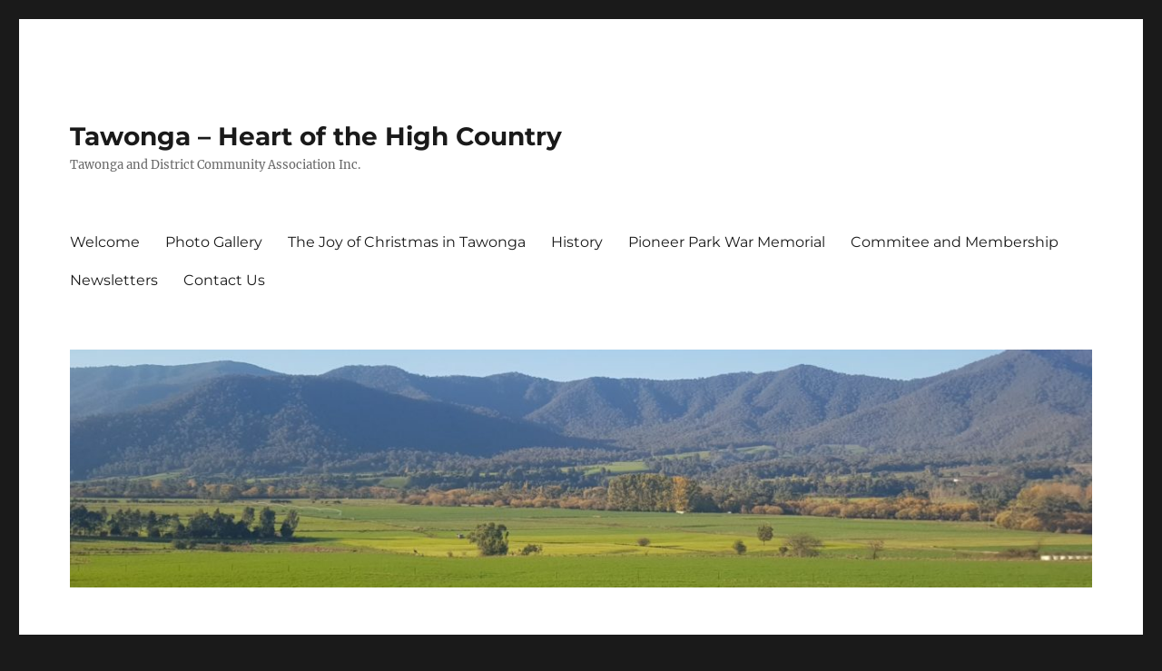

--- FILE ---
content_type: text/html; charset=UTF-8
request_url: https://www.tawonga.vic.au/2020/12/06/bringing-the-joy-of-christmas-to-tawonga/20201208_103247/
body_size: 13656
content:
<!DOCTYPE html>
<html dir="ltr" lang="en-AU" prefix="og: https://ogp.me/ns#" class="no-js">
<head>
	<meta charset="UTF-8">
	<meta name="viewport" content="width=device-width, initial-scale=1.0">
	<link rel="profile" href="https://gmpg.org/xfn/11">
		<script>
(function(html){html.className = html.className.replace(/\bno-js\b/,'js')})(document.documentElement);
//# sourceURL=twentysixteen_javascript_detection
</script>
<title>20201208_103247 | Tawonga - Heart of the High Country</title>
<style>
#wpadminbar #wp-admin-bar-wccp_free_top_button .ab-icon:before {
	content: "\f160";
	color: #02CA02;
	top: 3px;
}
#wpadminbar #wp-admin-bar-wccp_free_top_button .ab-icon {
	transform: rotate(45deg);
}
</style>

		<!-- All in One SEO 4.9.3 - aioseo.com -->
	<meta name="robots" content="max-image-preview:large" />
	<meta name="author" content="TDCA"/>
	<link rel="canonical" href="https://www.tawonga.vic.au/2020/12/06/bringing-the-joy-of-christmas-to-tawonga/20201208_103247/" />
	<meta name="generator" content="All in One SEO (AIOSEO) 4.9.3" />
		<meta property="og:locale" content="en_US" />
		<meta property="og:site_name" content="Tawonga - Heart of the High Country | Tawonga and District Community Association Inc." />
		<meta property="og:type" content="article" />
		<meta property="og:title" content="20201208_103247 | Tawonga - Heart of the High Country" />
		<meta property="og:url" content="https://www.tawonga.vic.au/2020/12/06/bringing-the-joy-of-christmas-to-tawonga/20201208_103247/" />
		<meta property="article:published_time" content="2020-12-08T08:22:14+00:00" />
		<meta property="article:modified_time" content="2020-12-08T08:22:14+00:00" />
		<meta name="twitter:card" content="summary" />
		<meta name="twitter:title" content="20201208_103247 | Tawonga - Heart of the High Country" />
		<script type="application/ld+json" class="aioseo-schema">
			{"@context":"https:\/\/schema.org","@graph":[{"@type":"BreadcrumbList","@id":"https:\/\/www.tawonga.vic.au\/2020\/12\/06\/bringing-the-joy-of-christmas-to-tawonga\/20201208_103247\/#breadcrumblist","itemListElement":[{"@type":"ListItem","@id":"https:\/\/www.tawonga.vic.au#listItem","position":1,"name":"Home","item":"https:\/\/www.tawonga.vic.au","nextItem":{"@type":"ListItem","@id":"https:\/\/www.tawonga.vic.au\/2020\/12\/06\/bringing-the-joy-of-christmas-to-tawonga\/20201208_103247\/#listItem","name":"20201208_103247"}},{"@type":"ListItem","@id":"https:\/\/www.tawonga.vic.au\/2020\/12\/06\/bringing-the-joy-of-christmas-to-tawonga\/20201208_103247\/#listItem","position":2,"name":"20201208_103247","previousItem":{"@type":"ListItem","@id":"https:\/\/www.tawonga.vic.au#listItem","name":"Home"}}]},{"@type":"ItemPage","@id":"https:\/\/www.tawonga.vic.au\/2020\/12\/06\/bringing-the-joy-of-christmas-to-tawonga\/20201208_103247\/#itempage","url":"https:\/\/www.tawonga.vic.au\/2020\/12\/06\/bringing-the-joy-of-christmas-to-tawonga\/20201208_103247\/","name":"20201208_103247 | Tawonga - Heart of the High Country","inLanguage":"en-AU","isPartOf":{"@id":"https:\/\/www.tawonga.vic.au\/#website"},"breadcrumb":{"@id":"https:\/\/www.tawonga.vic.au\/2020\/12\/06\/bringing-the-joy-of-christmas-to-tawonga\/20201208_103247\/#breadcrumblist"},"author":{"@id":"https:\/\/www.tawonga.vic.au\/author\/webstar\/#author"},"creator":{"@id":"https:\/\/www.tawonga.vic.au\/author\/webstar\/#author"},"datePublished":"2020-12-08T19:22:14+11:00","dateModified":"2020-12-08T19:22:14+11:00"},{"@type":"Organization","@id":"https:\/\/www.tawonga.vic.au\/#organization","name":"Tawonga - Heart of the High Country","description":"Tawonga and District Community Association Inc.","url":"https:\/\/www.tawonga.vic.au\/"},{"@type":"Person","@id":"https:\/\/www.tawonga.vic.au\/author\/webstar\/#author","url":"https:\/\/www.tawonga.vic.au\/author\/webstar\/","name":"TDCA","image":{"@type":"ImageObject","@id":"https:\/\/www.tawonga.vic.au\/2020\/12\/06\/bringing-the-joy-of-christmas-to-tawonga\/20201208_103247\/#authorImage","url":"https:\/\/secure.gravatar.com\/avatar\/75cd4a73b079ecfdb5935ad3e073842da37a2459cd87e830851f2a101947ffca?s=96&d=mm&r=g","width":96,"height":96,"caption":"TDCA"}},{"@type":"WebSite","@id":"https:\/\/www.tawonga.vic.au\/#website","url":"https:\/\/www.tawonga.vic.au\/","name":"Tawonga - Heart of the High Country","description":"Tawonga and District Community Association Inc.","inLanguage":"en-AU","publisher":{"@id":"https:\/\/www.tawonga.vic.au\/#organization"}}]}
		</script>
		<!-- All in One SEO -->

<link rel="alternate" type="application/rss+xml" title="Tawonga - Heart of the High Country &raquo; Feed" href="https://www.tawonga.vic.au/feed/" />
<link rel="alternate" type="application/rss+xml" title="Tawonga - Heart of the High Country &raquo; Comments Feed" href="https://www.tawonga.vic.au/comments/feed/" />
<link rel="alternate" type="application/rss+xml" title="Tawonga - Heart of the High Country &raquo; 20201208_103247 Comments Feed" href="https://www.tawonga.vic.au/2020/12/06/bringing-the-joy-of-christmas-to-tawonga/20201208_103247/feed/" />
<link rel="alternate" title="oEmbed (JSON)" type="application/json+oembed" href="https://www.tawonga.vic.au/wp-json/oembed/1.0/embed?url=https%3A%2F%2Fwww.tawonga.vic.au%2F2020%2F12%2F06%2Fbringing-the-joy-of-christmas-to-tawonga%2F20201208_103247%2F" />
<link rel="alternate" title="oEmbed (XML)" type="text/xml+oembed" href="https://www.tawonga.vic.au/wp-json/oembed/1.0/embed?url=https%3A%2F%2Fwww.tawonga.vic.au%2F2020%2F12%2F06%2Fbringing-the-joy-of-christmas-to-tawonga%2F20201208_103247%2F&#038;format=xml" />
<style id='wp-img-auto-sizes-contain-inline-css'>
img:is([sizes=auto i],[sizes^="auto," i]){contain-intrinsic-size:3000px 1500px}
/*# sourceURL=wp-img-auto-sizes-contain-inline-css */
</style>
<style id='wp-emoji-styles-inline-css'>

	img.wp-smiley, img.emoji {
		display: inline !important;
		border: none !important;
		box-shadow: none !important;
		height: 1em !important;
		width: 1em !important;
		margin: 0 0.07em !important;
		vertical-align: -0.1em !important;
		background: none !important;
		padding: 0 !important;
	}
/*# sourceURL=wp-emoji-styles-inline-css */
</style>
<style id='wp-block-library-inline-css'>
:root{--wp-block-synced-color:#7a00df;--wp-block-synced-color--rgb:122,0,223;--wp-bound-block-color:var(--wp-block-synced-color);--wp-editor-canvas-background:#ddd;--wp-admin-theme-color:#007cba;--wp-admin-theme-color--rgb:0,124,186;--wp-admin-theme-color-darker-10:#006ba1;--wp-admin-theme-color-darker-10--rgb:0,107,160.5;--wp-admin-theme-color-darker-20:#005a87;--wp-admin-theme-color-darker-20--rgb:0,90,135;--wp-admin-border-width-focus:2px}@media (min-resolution:192dpi){:root{--wp-admin-border-width-focus:1.5px}}.wp-element-button{cursor:pointer}:root .has-very-light-gray-background-color{background-color:#eee}:root .has-very-dark-gray-background-color{background-color:#313131}:root .has-very-light-gray-color{color:#eee}:root .has-very-dark-gray-color{color:#313131}:root .has-vivid-green-cyan-to-vivid-cyan-blue-gradient-background{background:linear-gradient(135deg,#00d084,#0693e3)}:root .has-purple-crush-gradient-background{background:linear-gradient(135deg,#34e2e4,#4721fb 50%,#ab1dfe)}:root .has-hazy-dawn-gradient-background{background:linear-gradient(135deg,#faaca8,#dad0ec)}:root .has-subdued-olive-gradient-background{background:linear-gradient(135deg,#fafae1,#67a671)}:root .has-atomic-cream-gradient-background{background:linear-gradient(135deg,#fdd79a,#004a59)}:root .has-nightshade-gradient-background{background:linear-gradient(135deg,#330968,#31cdcf)}:root .has-midnight-gradient-background{background:linear-gradient(135deg,#020381,#2874fc)}:root{--wp--preset--font-size--normal:16px;--wp--preset--font-size--huge:42px}.has-regular-font-size{font-size:1em}.has-larger-font-size{font-size:2.625em}.has-normal-font-size{font-size:var(--wp--preset--font-size--normal)}.has-huge-font-size{font-size:var(--wp--preset--font-size--huge)}:root .has-text-align-center{text-align:center}:root .has-text-align-left{text-align:left}:root .has-text-align-right{text-align:right}.has-fit-text{white-space:nowrap!important}#end-resizable-editor-section{display:none}.aligncenter{clear:both}.items-justified-left{justify-content:flex-start}.items-justified-center{justify-content:center}.items-justified-right{justify-content:flex-end}.items-justified-space-between{justify-content:space-between}.screen-reader-text{word-wrap:normal!important;border:0;clip-path:inset(50%);height:1px;margin:-1px;overflow:hidden;padding:0;position:absolute;width:1px}.screen-reader-text:focus{background-color:#ddd;clip-path:none;color:#444;display:block;font-size:1em;height:auto;left:5px;line-height:normal;padding:15px 23px 14px;text-decoration:none;top:5px;width:auto;z-index:100000}html :where(.has-border-color){border-style:solid}html :where([style*=border-top-color]){border-top-style:solid}html :where([style*=border-right-color]){border-right-style:solid}html :where([style*=border-bottom-color]){border-bottom-style:solid}html :where([style*=border-left-color]){border-left-style:solid}html :where([style*=border-width]){border-style:solid}html :where([style*=border-top-width]){border-top-style:solid}html :where([style*=border-right-width]){border-right-style:solid}html :where([style*=border-bottom-width]){border-bottom-style:solid}html :where([style*=border-left-width]){border-left-style:solid}html :where(img[class*=wp-image-]){height:auto;max-width:100%}:where(figure){margin:0 0 1em}html :where(.is-position-sticky){--wp-admin--admin-bar--position-offset:var(--wp-admin--admin-bar--height,0px)}@media screen and (max-width:600px){html :where(.is-position-sticky){--wp-admin--admin-bar--position-offset:0px}}

/*# sourceURL=wp-block-library-inline-css */
</style><style id='global-styles-inline-css'>
:root{--wp--preset--aspect-ratio--square: 1;--wp--preset--aspect-ratio--4-3: 4/3;--wp--preset--aspect-ratio--3-4: 3/4;--wp--preset--aspect-ratio--3-2: 3/2;--wp--preset--aspect-ratio--2-3: 2/3;--wp--preset--aspect-ratio--16-9: 16/9;--wp--preset--aspect-ratio--9-16: 9/16;--wp--preset--color--black: #000000;--wp--preset--color--cyan-bluish-gray: #abb8c3;--wp--preset--color--white: #fff;--wp--preset--color--pale-pink: #f78da7;--wp--preset--color--vivid-red: #cf2e2e;--wp--preset--color--luminous-vivid-orange: #ff6900;--wp--preset--color--luminous-vivid-amber: #fcb900;--wp--preset--color--light-green-cyan: #7bdcb5;--wp--preset--color--vivid-green-cyan: #00d084;--wp--preset--color--pale-cyan-blue: #8ed1fc;--wp--preset--color--vivid-cyan-blue: #0693e3;--wp--preset--color--vivid-purple: #9b51e0;--wp--preset--color--dark-gray: #1a1a1a;--wp--preset--color--medium-gray: #686868;--wp--preset--color--light-gray: #e5e5e5;--wp--preset--color--blue-gray: #4d545c;--wp--preset--color--bright-blue: #007acc;--wp--preset--color--light-blue: #9adffd;--wp--preset--color--dark-brown: #402b30;--wp--preset--color--medium-brown: #774e24;--wp--preset--color--dark-red: #640c1f;--wp--preset--color--bright-red: #ff675f;--wp--preset--color--yellow: #ffef8e;--wp--preset--gradient--vivid-cyan-blue-to-vivid-purple: linear-gradient(135deg,rgb(6,147,227) 0%,rgb(155,81,224) 100%);--wp--preset--gradient--light-green-cyan-to-vivid-green-cyan: linear-gradient(135deg,rgb(122,220,180) 0%,rgb(0,208,130) 100%);--wp--preset--gradient--luminous-vivid-amber-to-luminous-vivid-orange: linear-gradient(135deg,rgb(252,185,0) 0%,rgb(255,105,0) 100%);--wp--preset--gradient--luminous-vivid-orange-to-vivid-red: linear-gradient(135deg,rgb(255,105,0) 0%,rgb(207,46,46) 100%);--wp--preset--gradient--very-light-gray-to-cyan-bluish-gray: linear-gradient(135deg,rgb(238,238,238) 0%,rgb(169,184,195) 100%);--wp--preset--gradient--cool-to-warm-spectrum: linear-gradient(135deg,rgb(74,234,220) 0%,rgb(151,120,209) 20%,rgb(207,42,186) 40%,rgb(238,44,130) 60%,rgb(251,105,98) 80%,rgb(254,248,76) 100%);--wp--preset--gradient--blush-light-purple: linear-gradient(135deg,rgb(255,206,236) 0%,rgb(152,150,240) 100%);--wp--preset--gradient--blush-bordeaux: linear-gradient(135deg,rgb(254,205,165) 0%,rgb(254,45,45) 50%,rgb(107,0,62) 100%);--wp--preset--gradient--luminous-dusk: linear-gradient(135deg,rgb(255,203,112) 0%,rgb(199,81,192) 50%,rgb(65,88,208) 100%);--wp--preset--gradient--pale-ocean: linear-gradient(135deg,rgb(255,245,203) 0%,rgb(182,227,212) 50%,rgb(51,167,181) 100%);--wp--preset--gradient--electric-grass: linear-gradient(135deg,rgb(202,248,128) 0%,rgb(113,206,126) 100%);--wp--preset--gradient--midnight: linear-gradient(135deg,rgb(2,3,129) 0%,rgb(40,116,252) 100%);--wp--preset--font-size--small: 13px;--wp--preset--font-size--medium: 20px;--wp--preset--font-size--large: 36px;--wp--preset--font-size--x-large: 42px;--wp--preset--spacing--20: 0.44rem;--wp--preset--spacing--30: 0.67rem;--wp--preset--spacing--40: 1rem;--wp--preset--spacing--50: 1.5rem;--wp--preset--spacing--60: 2.25rem;--wp--preset--spacing--70: 3.38rem;--wp--preset--spacing--80: 5.06rem;--wp--preset--shadow--natural: 6px 6px 9px rgba(0, 0, 0, 0.2);--wp--preset--shadow--deep: 12px 12px 50px rgba(0, 0, 0, 0.4);--wp--preset--shadow--sharp: 6px 6px 0px rgba(0, 0, 0, 0.2);--wp--preset--shadow--outlined: 6px 6px 0px -3px rgb(255, 255, 255), 6px 6px rgb(0, 0, 0);--wp--preset--shadow--crisp: 6px 6px 0px rgb(0, 0, 0);}:where(body) { margin: 0; }:where(.is-layout-flex){gap: 0.5em;}:where(.is-layout-grid){gap: 0.5em;}body .is-layout-flex{display: flex;}.is-layout-flex{flex-wrap: wrap;align-items: center;}.is-layout-flex > :is(*, div){margin: 0;}body .is-layout-grid{display: grid;}.is-layout-grid > :is(*, div){margin: 0;}body{padding-top: 0px;padding-right: 0px;padding-bottom: 0px;padding-left: 0px;}a:where(:not(.wp-element-button)){text-decoration: underline;}:root :where(.wp-element-button, .wp-block-button__link){background-color: #32373c;border-width: 0;color: #fff;font-family: inherit;font-size: inherit;font-style: inherit;font-weight: inherit;letter-spacing: inherit;line-height: inherit;padding-top: calc(0.667em + 2px);padding-right: calc(1.333em + 2px);padding-bottom: calc(0.667em + 2px);padding-left: calc(1.333em + 2px);text-decoration: none;text-transform: inherit;}.has-black-color{color: var(--wp--preset--color--black) !important;}.has-cyan-bluish-gray-color{color: var(--wp--preset--color--cyan-bluish-gray) !important;}.has-white-color{color: var(--wp--preset--color--white) !important;}.has-pale-pink-color{color: var(--wp--preset--color--pale-pink) !important;}.has-vivid-red-color{color: var(--wp--preset--color--vivid-red) !important;}.has-luminous-vivid-orange-color{color: var(--wp--preset--color--luminous-vivid-orange) !important;}.has-luminous-vivid-amber-color{color: var(--wp--preset--color--luminous-vivid-amber) !important;}.has-light-green-cyan-color{color: var(--wp--preset--color--light-green-cyan) !important;}.has-vivid-green-cyan-color{color: var(--wp--preset--color--vivid-green-cyan) !important;}.has-pale-cyan-blue-color{color: var(--wp--preset--color--pale-cyan-blue) !important;}.has-vivid-cyan-blue-color{color: var(--wp--preset--color--vivid-cyan-blue) !important;}.has-vivid-purple-color{color: var(--wp--preset--color--vivid-purple) !important;}.has-dark-gray-color{color: var(--wp--preset--color--dark-gray) !important;}.has-medium-gray-color{color: var(--wp--preset--color--medium-gray) !important;}.has-light-gray-color{color: var(--wp--preset--color--light-gray) !important;}.has-blue-gray-color{color: var(--wp--preset--color--blue-gray) !important;}.has-bright-blue-color{color: var(--wp--preset--color--bright-blue) !important;}.has-light-blue-color{color: var(--wp--preset--color--light-blue) !important;}.has-dark-brown-color{color: var(--wp--preset--color--dark-brown) !important;}.has-medium-brown-color{color: var(--wp--preset--color--medium-brown) !important;}.has-dark-red-color{color: var(--wp--preset--color--dark-red) !important;}.has-bright-red-color{color: var(--wp--preset--color--bright-red) !important;}.has-yellow-color{color: var(--wp--preset--color--yellow) !important;}.has-black-background-color{background-color: var(--wp--preset--color--black) !important;}.has-cyan-bluish-gray-background-color{background-color: var(--wp--preset--color--cyan-bluish-gray) !important;}.has-white-background-color{background-color: var(--wp--preset--color--white) !important;}.has-pale-pink-background-color{background-color: var(--wp--preset--color--pale-pink) !important;}.has-vivid-red-background-color{background-color: var(--wp--preset--color--vivid-red) !important;}.has-luminous-vivid-orange-background-color{background-color: var(--wp--preset--color--luminous-vivid-orange) !important;}.has-luminous-vivid-amber-background-color{background-color: var(--wp--preset--color--luminous-vivid-amber) !important;}.has-light-green-cyan-background-color{background-color: var(--wp--preset--color--light-green-cyan) !important;}.has-vivid-green-cyan-background-color{background-color: var(--wp--preset--color--vivid-green-cyan) !important;}.has-pale-cyan-blue-background-color{background-color: var(--wp--preset--color--pale-cyan-blue) !important;}.has-vivid-cyan-blue-background-color{background-color: var(--wp--preset--color--vivid-cyan-blue) !important;}.has-vivid-purple-background-color{background-color: var(--wp--preset--color--vivid-purple) !important;}.has-dark-gray-background-color{background-color: var(--wp--preset--color--dark-gray) !important;}.has-medium-gray-background-color{background-color: var(--wp--preset--color--medium-gray) !important;}.has-light-gray-background-color{background-color: var(--wp--preset--color--light-gray) !important;}.has-blue-gray-background-color{background-color: var(--wp--preset--color--blue-gray) !important;}.has-bright-blue-background-color{background-color: var(--wp--preset--color--bright-blue) !important;}.has-light-blue-background-color{background-color: var(--wp--preset--color--light-blue) !important;}.has-dark-brown-background-color{background-color: var(--wp--preset--color--dark-brown) !important;}.has-medium-brown-background-color{background-color: var(--wp--preset--color--medium-brown) !important;}.has-dark-red-background-color{background-color: var(--wp--preset--color--dark-red) !important;}.has-bright-red-background-color{background-color: var(--wp--preset--color--bright-red) !important;}.has-yellow-background-color{background-color: var(--wp--preset--color--yellow) !important;}.has-black-border-color{border-color: var(--wp--preset--color--black) !important;}.has-cyan-bluish-gray-border-color{border-color: var(--wp--preset--color--cyan-bluish-gray) !important;}.has-white-border-color{border-color: var(--wp--preset--color--white) !important;}.has-pale-pink-border-color{border-color: var(--wp--preset--color--pale-pink) !important;}.has-vivid-red-border-color{border-color: var(--wp--preset--color--vivid-red) !important;}.has-luminous-vivid-orange-border-color{border-color: var(--wp--preset--color--luminous-vivid-orange) !important;}.has-luminous-vivid-amber-border-color{border-color: var(--wp--preset--color--luminous-vivid-amber) !important;}.has-light-green-cyan-border-color{border-color: var(--wp--preset--color--light-green-cyan) !important;}.has-vivid-green-cyan-border-color{border-color: var(--wp--preset--color--vivid-green-cyan) !important;}.has-pale-cyan-blue-border-color{border-color: var(--wp--preset--color--pale-cyan-blue) !important;}.has-vivid-cyan-blue-border-color{border-color: var(--wp--preset--color--vivid-cyan-blue) !important;}.has-vivid-purple-border-color{border-color: var(--wp--preset--color--vivid-purple) !important;}.has-dark-gray-border-color{border-color: var(--wp--preset--color--dark-gray) !important;}.has-medium-gray-border-color{border-color: var(--wp--preset--color--medium-gray) !important;}.has-light-gray-border-color{border-color: var(--wp--preset--color--light-gray) !important;}.has-blue-gray-border-color{border-color: var(--wp--preset--color--blue-gray) !important;}.has-bright-blue-border-color{border-color: var(--wp--preset--color--bright-blue) !important;}.has-light-blue-border-color{border-color: var(--wp--preset--color--light-blue) !important;}.has-dark-brown-border-color{border-color: var(--wp--preset--color--dark-brown) !important;}.has-medium-brown-border-color{border-color: var(--wp--preset--color--medium-brown) !important;}.has-dark-red-border-color{border-color: var(--wp--preset--color--dark-red) !important;}.has-bright-red-border-color{border-color: var(--wp--preset--color--bright-red) !important;}.has-yellow-border-color{border-color: var(--wp--preset--color--yellow) !important;}.has-vivid-cyan-blue-to-vivid-purple-gradient-background{background: var(--wp--preset--gradient--vivid-cyan-blue-to-vivid-purple) !important;}.has-light-green-cyan-to-vivid-green-cyan-gradient-background{background: var(--wp--preset--gradient--light-green-cyan-to-vivid-green-cyan) !important;}.has-luminous-vivid-amber-to-luminous-vivid-orange-gradient-background{background: var(--wp--preset--gradient--luminous-vivid-amber-to-luminous-vivid-orange) !important;}.has-luminous-vivid-orange-to-vivid-red-gradient-background{background: var(--wp--preset--gradient--luminous-vivid-orange-to-vivid-red) !important;}.has-very-light-gray-to-cyan-bluish-gray-gradient-background{background: var(--wp--preset--gradient--very-light-gray-to-cyan-bluish-gray) !important;}.has-cool-to-warm-spectrum-gradient-background{background: var(--wp--preset--gradient--cool-to-warm-spectrum) !important;}.has-blush-light-purple-gradient-background{background: var(--wp--preset--gradient--blush-light-purple) !important;}.has-blush-bordeaux-gradient-background{background: var(--wp--preset--gradient--blush-bordeaux) !important;}.has-luminous-dusk-gradient-background{background: var(--wp--preset--gradient--luminous-dusk) !important;}.has-pale-ocean-gradient-background{background: var(--wp--preset--gradient--pale-ocean) !important;}.has-electric-grass-gradient-background{background: var(--wp--preset--gradient--electric-grass) !important;}.has-midnight-gradient-background{background: var(--wp--preset--gradient--midnight) !important;}.has-small-font-size{font-size: var(--wp--preset--font-size--small) !important;}.has-medium-font-size{font-size: var(--wp--preset--font-size--medium) !important;}.has-large-font-size{font-size: var(--wp--preset--font-size--large) !important;}.has-x-large-font-size{font-size: var(--wp--preset--font-size--x-large) !important;}
/*# sourceURL=global-styles-inline-css */
</style>

<style id='classic-theme-styles-inline-css'>
.wp-block-button__link{background-color:#32373c;border-radius:9999px;box-shadow:none;color:#fff;font-size:1.125em;padding:calc(.667em + 2px) calc(1.333em + 2px);text-decoration:none}.wp-block-file__button{background:#32373c;color:#fff}.wp-block-accordion-heading{margin:0}.wp-block-accordion-heading__toggle{background-color:inherit!important;color:inherit!important}.wp-block-accordion-heading__toggle:not(:focus-visible){outline:none}.wp-block-accordion-heading__toggle:focus,.wp-block-accordion-heading__toggle:hover{background-color:inherit!important;border:none;box-shadow:none;color:inherit;padding:var(--wp--preset--spacing--20,1em) 0;text-decoration:none}.wp-block-accordion-heading__toggle:focus-visible{outline:auto;outline-offset:0}
/*# sourceURL=https://www.tawonga.vic.au/wp-content/plugins/gutenberg/build/styles/block-library/classic.min.css */
</style>
<link rel='stylesheet' id='contact-form-7-css' href='https://www.tawonga.vic.au/wp-content/plugins/contact-form-7/includes/css/styles.css?ver=6.1.4' media='all' />
<link rel='stylesheet' id='twentysixteen-fonts-css' href='https://www.tawonga.vic.au/wp-content/themes/twentysixteen/fonts/merriweather-plus-montserrat-plus-inconsolata.css?ver=20230328' media='all' />
<link rel='stylesheet' id='genericons-css' href='https://www.tawonga.vic.au/wp-content/themes/twentysixteen/genericons/genericons.css?ver=20251101' media='all' />
<link rel='stylesheet' id='twentysixteen-style-css' href='https://www.tawonga.vic.au/wp-content/themes/twentysixteen/style.css?ver=20251202' media='all' />
<link rel='stylesheet' id='twentysixteen-block-style-css' href='https://www.tawonga.vic.au/wp-content/themes/twentysixteen/css/blocks.css?ver=20240817' media='all' />
<script src="https://www.tawonga.vic.au/wp-includes/js/jquery/jquery.min.js?ver=3.7.1" id="jquery-core-js"></script>
<script src="https://www.tawonga.vic.au/wp-includes/js/jquery/jquery-migrate.min.js?ver=3.4.1" id="jquery-migrate-js"></script>
<script src="https://www.tawonga.vic.au/wp-content/themes/twentysixteen/js/keyboard-image-navigation.js?ver=20170530" id="twentysixteen-keyboard-image-navigation-js"></script>
<script id="twentysixteen-script-js-extra">
var screenReaderText = {"expand":"expand child menu","collapse":"collapse child menu"};
//# sourceURL=twentysixteen-script-js-extra
</script>
<script src="https://www.tawonga.vic.au/wp-content/themes/twentysixteen/js/functions.js?ver=20230629" id="twentysixteen-script-js" defer data-wp-strategy="defer"></script>
<link rel="https://api.w.org/" href="https://www.tawonga.vic.au/wp-json/" /><link rel="alternate" title="JSON" type="application/json" href="https://www.tawonga.vic.au/wp-json/wp/v2/media/698" /><link rel="EditURI" type="application/rsd+xml" title="RSD" href="https://www.tawonga.vic.au/xmlrpc.php?rsd" />
<meta name="generator" content="WordPress 6.9" />
<link rel='shortlink' href='https://www.tawonga.vic.au/?p=698' />
<script id="wpcp_disable_selection" type="text/javascript">
var image_save_msg='You are not allowed to save images!';
	var no_menu_msg='Context Menu disabled!';
	var smessage = "Content is protected !!";

function disableEnterKey(e)
{
	var elemtype = e.target.tagName;
	
	elemtype = elemtype.toUpperCase();
	
	if (elemtype == "TEXT" || elemtype == "TEXTAREA" || elemtype == "INPUT" || elemtype == "PASSWORD" || elemtype == "SELECT" || elemtype == "OPTION" || elemtype == "EMBED")
	{
		elemtype = 'TEXT';
	}
	
	if (e.ctrlKey){
     var key;
     if(window.event)
          key = window.event.keyCode;     //IE
     else
          key = e.which;     //firefox (97)
    //if (key != 17) alert(key);
     if (elemtype!= 'TEXT' && (key == 97 || key == 65 || key == 67 || key == 99 || key == 88 || key == 120 || key == 26 || key == 85  || key == 86 || key == 83 || key == 43 || key == 73))
     {
		if(wccp_free_iscontenteditable(e)) return true;
		show_wpcp_message('You are not allowed to copy content or view source');
		return false;
     }else
     	return true;
     }
}


/*For contenteditable tags*/
function wccp_free_iscontenteditable(e)
{
	var e = e || window.event; // also there is no e.target property in IE. instead IE uses window.event.srcElement
  	
	var target = e.target || e.srcElement;

	var elemtype = e.target.nodeName;
	
	elemtype = elemtype.toUpperCase();
	
	var iscontenteditable = "false";
		
	if(typeof target.getAttribute!="undefined" ) iscontenteditable = target.getAttribute("contenteditable"); // Return true or false as string
	
	var iscontenteditable2 = false;
	
	if(typeof target.isContentEditable!="undefined" ) iscontenteditable2 = target.isContentEditable; // Return true or false as boolean

	if(target.parentElement.isContentEditable) iscontenteditable2 = true;
	
	if (iscontenteditable == "true" || iscontenteditable2 == true)
	{
		if(typeof target.style!="undefined" ) target.style.cursor = "text";
		
		return true;
	}
}

////////////////////////////////////
function disable_copy(e)
{	
	var e = e || window.event; // also there is no e.target property in IE. instead IE uses window.event.srcElement
	
	var elemtype = e.target.tagName;
	
	elemtype = elemtype.toUpperCase();
	
	if (elemtype == "TEXT" || elemtype == "TEXTAREA" || elemtype == "INPUT" || elemtype == "PASSWORD" || elemtype == "SELECT" || elemtype == "OPTION" || elemtype == "EMBED")
	{
		elemtype = 'TEXT';
	}
	
	if(wccp_free_iscontenteditable(e)) return true;
	
	var isSafari = /Safari/.test(navigator.userAgent) && /Apple Computer/.test(navigator.vendor);
	
	var checker_IMG = '';
	if (elemtype == "IMG" && checker_IMG == 'checked' && e.detail >= 2) {show_wpcp_message(alertMsg_IMG);return false;}
	if (elemtype != "TEXT")
	{
		if (smessage !== "" && e.detail == 2)
			show_wpcp_message(smessage);
		
		if (isSafari)
			return true;
		else
			return false;
	}	
}

//////////////////////////////////////////
function disable_copy_ie()
{
	var e = e || window.event;
	var elemtype = window.event.srcElement.nodeName;
	elemtype = elemtype.toUpperCase();
	if(wccp_free_iscontenteditable(e)) return true;
	if (elemtype == "IMG") {show_wpcp_message(alertMsg_IMG);return false;}
	if (elemtype != "TEXT" && elemtype != "TEXTAREA" && elemtype != "INPUT" && elemtype != "PASSWORD" && elemtype != "SELECT" && elemtype != "OPTION" && elemtype != "EMBED")
	{
		return false;
	}
}	
function reEnable()
{
	return true;
}
document.onkeydown = disableEnterKey;
document.onselectstart = disable_copy_ie;
if(navigator.userAgent.indexOf('MSIE')==-1)
{
	document.onmousedown = disable_copy;
	document.onclick = reEnable;
}
function disableSelection(target)
{
    //For IE This code will work
    if (typeof target.onselectstart!="undefined")
    target.onselectstart = disable_copy_ie;
    
    //For Firefox This code will work
    else if (typeof target.style.MozUserSelect!="undefined")
    {target.style.MozUserSelect="none";}
    
    //All other  (ie: Opera) This code will work
    else
    target.onmousedown=function(){return false}
    target.style.cursor = "default";
}
//Calling the JS function directly just after body load
window.onload = function(){disableSelection(document.body);};

//////////////////special for safari Start////////////////
var onlongtouch;
var timer;
var touchduration = 1000; //length of time we want the user to touch before we do something

var elemtype = "";
function touchstart(e) {
	var e = e || window.event;
  // also there is no e.target property in IE.
  // instead IE uses window.event.srcElement
  	var target = e.target || e.srcElement;
	
	elemtype = window.event.srcElement.nodeName;
	
	elemtype = elemtype.toUpperCase();
	
	if(!wccp_pro_is_passive()) e.preventDefault();
	if (!timer) {
		timer = setTimeout(onlongtouch, touchduration);
	}
}

function touchend() {
    //stops short touches from firing the event
    if (timer) {
        clearTimeout(timer);
        timer = null;
    }
	onlongtouch();
}

onlongtouch = function(e) { //this will clear the current selection if anything selected
	
	if (elemtype != "TEXT" && elemtype != "TEXTAREA" && elemtype != "INPUT" && elemtype != "PASSWORD" && elemtype != "SELECT" && elemtype != "EMBED" && elemtype != "OPTION")	
	{
		if (window.getSelection) {
			if (window.getSelection().empty) {  // Chrome
			window.getSelection().empty();
			} else if (window.getSelection().removeAllRanges) {  // Firefox
			window.getSelection().removeAllRanges();
			}
		} else if (document.selection) {  // IE?
			document.selection.empty();
		}
		return false;
	}
};

document.addEventListener("DOMContentLoaded", function(event) { 
    window.addEventListener("touchstart", touchstart, false);
    window.addEventListener("touchend", touchend, false);
});

function wccp_pro_is_passive() {

  var cold = false,
  hike = function() {};

  try {
	  const object1 = {};
  var aid = Object.defineProperty(object1, 'passive', {
  get() {cold = true}
  });
  window.addEventListener('test', hike, aid);
  window.removeEventListener('test', hike, aid);
  } catch (e) {}

  return cold;
}
/*special for safari End*/
</script>
<script id="wpcp_disable_Right_Click" type="text/javascript">
document.ondragstart = function() { return false;}
	function nocontext(e) {
	   return false;
	}
	document.oncontextmenu = nocontext;
</script>
<style>
.unselectable
{
-moz-user-select:none;
-webkit-user-select:none;
cursor: default;
}
html
{
-webkit-touch-callout: none;
-webkit-user-select: none;
-khtml-user-select: none;
-moz-user-select: none;
-ms-user-select: none;
user-select: none;
-webkit-tap-highlight-color: rgba(0,0,0,0);
}
</style>
<script id="wpcp_css_disable_selection" type="text/javascript">
var e = document.getElementsByTagName('body')[0];
if(e)
{
	e.setAttribute('unselectable',"on");
}
</script>
</head>

<body class="attachment wp-singular attachment-template-default single single-attachment postid-698 attachmentid-698 attachment-jpeg wp-embed-responsive wp-theme-twentysixteen unselectable">
<div id="page" class="site">
	<div class="site-inner">
		<a class="skip-link screen-reader-text" href="#content">
			Skip to content		</a>

		<header id="masthead" class="site-header">
			<div class="site-header-main">
				<div class="site-branding">
											<p class="site-title"><a href="https://www.tawonga.vic.au/" rel="home" >Tawonga &#8211; Heart of the High Country</a></p>
												<p class="site-description">Tawonga and District Community Association Inc.</p>
									</div><!-- .site-branding -->

									<button id="menu-toggle" class="menu-toggle">Menu</button>

					<div id="site-header-menu" class="site-header-menu">
													<nav id="site-navigation" class="main-navigation" aria-label="Primary Menu">
								<div class="menu-current-menu-november-2019-container"><ul id="menu-current-menu-november-2019" class="primary-menu"><li id="menu-item-22" class="menu-item menu-item-type-post_type menu-item-object-page menu-item-home menu-item-22"><a href="https://www.tawonga.vic.au/">Welcome</a></li>
<li id="menu-item-372" class="menu-item menu-item-type-post_type menu-item-object-page menu-item-372"><a href="https://www.tawonga.vic.au/tawonga-images/">Photo Gallery</a></li>
<li id="menu-item-848" class="menu-item menu-item-type-post_type menu-item-object-page menu-item-848"><a href="https://www.tawonga.vic.au/christmas-cheer-in-tawonga/">The Joy of Christmas in Tawonga</a></li>
<li id="menu-item-217" class="menu-item menu-item-type-post_type menu-item-object-page menu-item-217"><a href="https://www.tawonga.vic.au/history/">History</a></li>
<li id="menu-item-418" class="menu-item menu-item-type-post_type menu-item-object-page menu-item-418"><a href="https://www.tawonga.vic.au/tawonga-and-district/">Pioneer Park War Memorial</a></li>
<li id="menu-item-326" class="menu-item menu-item-type-post_type menu-item-object-page menu-item-326"><a href="https://www.tawonga.vic.au/323-2/">Commitee and Membership</a></li>
<li id="menu-item-75" class="menu-item menu-item-type-post_type menu-item-object-page menu-item-75"><a href="https://www.tawonga.vic.au/newsletters/">Newsletters</a></li>
<li id="menu-item-67" class="menu-item menu-item-type-post_type menu-item-object-page menu-item-67"><a href="https://www.tawonga.vic.au/contact-us/">Contact Us</a></li>
</ul></div>							</nav><!-- .main-navigation -->
						
											</div><!-- .site-header-menu -->
							</div><!-- .site-header-main -->

											<div class="header-image">
					<a href="https://www.tawonga.vic.au/" rel="home" >
						<img src="https://www.tawonga.vic.au/wp-content/uploads/2020/05/cropped-tawonga-www-19-scaled-1.jpg" width="1200" height="279" alt="Tawonga &#8211; Heart of the High Country" sizes="(max-width: 709px) 85vw, (max-width: 909px) 81vw, (max-width: 1362px) 88vw, 1200px" srcset="https://www.tawonga.vic.au/wp-content/uploads/2020/05/cropped-tawonga-www-19-scaled-1.jpg 1200w, https://www.tawonga.vic.au/wp-content/uploads/2020/05/cropped-tawonga-www-19-scaled-1-300x70.jpg 300w, https://www.tawonga.vic.au/wp-content/uploads/2020/05/cropped-tawonga-www-19-scaled-1-1024x238.jpg 1024w, https://www.tawonga.vic.au/wp-content/uploads/2020/05/cropped-tawonga-www-19-scaled-1-768x179.jpg 768w, https://www.tawonga.vic.au/wp-content/uploads/2020/05/cropped-tawonga-www-19-scaled-1-150x35.jpg 150w, https://www.tawonga.vic.au/wp-content/uploads/2020/05/cropped-tawonga-www-19-scaled-1-500x116.jpg 500w" decoding="async" fetchpriority="high" />					</a>
				</div><!-- .header-image -->
					</header><!-- .site-header -->

		<div id="content" class="site-content">

	<div id="primary" class="content-area">
		<main id="main" class="site-main">

			
			<article id="post-698" class="post-698 attachment type-attachment status-inherit hentry">

				<nav id="image-navigation" class="navigation image-navigation">
					<div class="nav-links">
						<div class="nav-previous"><a href='https://www.tawonga.vic.au/2020/12/06/bringing-the-joy-of-christmas-to-tawonga/20201208_103213/'>Previous Image</a></div>
						<div class="nav-next"><a href='https://www.tawonga.vic.au/2020/12/06/bringing-the-joy-of-christmas-to-tawonga/20201208_103252/'>Next Image</a></div>
					</div><!-- .nav-links -->
				</nav><!-- .image-navigation -->

				<header class="entry-header">
					<h1 class="entry-title">20201208_103247</h1>				</header><!-- .entry-header -->

				<div class="entry-content">

					<div class="entry-attachment">
						<img width="1" height="1" src="https://www.tawonga.vic.au/wp-content/uploads/2020/12/20201208_103247.jpg" class="attachment-large size-large" alt="" decoding="async" />
						
						</div><!-- .entry-attachment -->

											</div><!-- .entry-content -->

					<footer class="entry-footer">
					<span class="posted-on"><span class="screen-reader-text">Posted on </span><a href="https://www.tawonga.vic.au/2020/12/06/bringing-the-joy-of-christmas-to-tawonga/20201208_103247/" rel="bookmark"><time class="entry-date published updated" datetime="2020-12-08T19:22:14+11:00">December 8, 2020</time></a></span>																	</footer><!-- .entry-footer -->
				</article><!-- #post-698 -->

				
<div id="comments" class="comments-area">

	
	
		<div id="respond" class="comment-respond">
		<h2 id="reply-title" class="comment-reply-title">Leave a Reply <small><a rel="nofollow" id="cancel-comment-reply-link" href="/2020/12/06/bringing-the-joy-of-christmas-to-tawonga/20201208_103247/#respond" style="display:none;">Cancel reply</a></small></h2><p class="must-log-in">You must be <a href="https://www.tawonga.vic.au/wp-login.php?redirect_to=https%3A%2F%2Fwww.tawonga.vic.au%2F2020%2F12%2F06%2Fbringing-the-joy-of-christmas-to-tawonga%2F20201208_103247%2F">logged in</a> to post a comment.</p>	</div><!-- #respond -->
	
</div><!-- .comments-area -->

	<nav class="navigation post-navigation" aria-label="Posts">
		<h2 class="screen-reader-text">Post navigation</h2>
		<div class="nav-links"><div class="nav-previous"><a href="https://www.tawonga.vic.au/2020/12/06/bringing-the-joy-of-christmas-to-tawonga/" rel="prev"><span class="meta-nav">Published in</span><span class="post-title">Bringing the joy of Christmas to Tawonga</span></a></div></div>
	</nav>
		</main><!-- .site-main -->
	</div><!-- .content-area -->


	<aside id="secondary" class="sidebar widget-area">
		
		<section id="recent-posts-2" class="widget widget_recent_entries">
		<h2 class="widget-title">Recent Posts</h2><nav aria-label="Recent Posts">
		<ul>
											<li>
					<a href="https://www.tawonga.vic.au/2025/11/27/decorate-tawonga-christmas-party-sunday-7-december-2025-5-00pm-pioneer-memorial-park/">Decorate Tawonga Christmas Party &#8211; Sunday 7 December 2025 @ 5.00pm Pioneer Memorial Park</a>
									</li>
											<li>
					<a href="https://www.tawonga.vic.au/2025/08/05/the-next-meeting-of-the-tawonga-and-district-community-association-will-be-held-at-7pm-at-the-tawonga-hall-on-monday-11th-august-2025/">The next meeting of the Tawonga and District Community Association will be held at 7pm at the Tawonga Hall on Monday 11th August, 2025.</a>
									</li>
											<li>
					<a href="https://www.tawonga.vic.au/2025/04/27/notice-is-hereby-given-that-the-next-meeting-of-the-tawonga-and-district-community-association-will-be-held-at-the-tawonga-hall-on-monday-12th-may-2025-at-7-00pm/">Notice is hereby given that the next meeting of the Tawonga and District Community Association will be held at the Tawonga Hall on MONDAY 12th May, 2025 at 7.00pm.</a>
									</li>
											<li>
					<a href="https://www.tawonga.vic.au/2025/02/09/celebrating-180-years-of-tawonga-28-30-march-2025/">Celebrating 180 years of Tawonga 28 &#8211; 30 March 2025</a>
									</li>
											<li>
					<a href="https://www.tawonga.vic.au/2025/02/09/tawonga-and-district-community-association-meeting-on-monday-10th-february-2025-at-7-00pm/">The next meeting of the Tawonga and District Community Association will be held at the Old Tawonga Store on MONDAY 10th February, 2025 at 7.00pm.</a>
									</li>
					</ul>

		</nav></section><section id="nav_menu-3" class="widget widget_nav_menu"><nav class="menu-current-menu-november-2019-container" aria-label="Menu"><ul id="menu-current-menu-november-2020" class="menu"><li class="menu-item menu-item-type-post_type menu-item-object-page menu-item-home menu-item-22"><a href="https://www.tawonga.vic.au/">Welcome</a></li>
<li class="menu-item menu-item-type-post_type menu-item-object-page menu-item-372"><a href="https://www.tawonga.vic.au/tawonga-images/">Photo Gallery</a></li>
<li class="menu-item menu-item-type-post_type menu-item-object-page menu-item-848"><a href="https://www.tawonga.vic.au/christmas-cheer-in-tawonga/">The Joy of Christmas in Tawonga</a></li>
<li class="menu-item menu-item-type-post_type menu-item-object-page menu-item-217"><a href="https://www.tawonga.vic.au/history/">History</a></li>
<li class="menu-item menu-item-type-post_type menu-item-object-page menu-item-418"><a href="https://www.tawonga.vic.au/tawonga-and-district/">Pioneer Park War Memorial</a></li>
<li class="menu-item menu-item-type-post_type menu-item-object-page menu-item-326"><a href="https://www.tawonga.vic.au/323-2/">Commitee and Membership</a></li>
<li class="menu-item menu-item-type-post_type menu-item-object-page menu-item-75"><a href="https://www.tawonga.vic.au/newsletters/">Newsletters</a></li>
<li class="menu-item menu-item-type-post_type menu-item-object-page menu-item-67"><a href="https://www.tawonga.vic.au/contact-us/">Contact Us</a></li>
</ul></nav></section>	</aside><!-- .sidebar .widget-area -->

		</div><!-- .site-content -->

		<footer id="colophon" class="site-footer">
							<nav class="main-navigation" aria-label="Footer Primary Menu">
					<div class="menu-current-menu-november-2019-container"><ul id="menu-current-menu-november-2021" class="primary-menu"><li class="menu-item menu-item-type-post_type menu-item-object-page menu-item-home menu-item-22"><a href="https://www.tawonga.vic.au/">Welcome</a></li>
<li class="menu-item menu-item-type-post_type menu-item-object-page menu-item-372"><a href="https://www.tawonga.vic.au/tawonga-images/">Photo Gallery</a></li>
<li class="menu-item menu-item-type-post_type menu-item-object-page menu-item-848"><a href="https://www.tawonga.vic.au/christmas-cheer-in-tawonga/">The Joy of Christmas in Tawonga</a></li>
<li class="menu-item menu-item-type-post_type menu-item-object-page menu-item-217"><a href="https://www.tawonga.vic.au/history/">History</a></li>
<li class="menu-item menu-item-type-post_type menu-item-object-page menu-item-418"><a href="https://www.tawonga.vic.au/tawonga-and-district/">Pioneer Park War Memorial</a></li>
<li class="menu-item menu-item-type-post_type menu-item-object-page menu-item-326"><a href="https://www.tawonga.vic.au/323-2/">Commitee and Membership</a></li>
<li class="menu-item menu-item-type-post_type menu-item-object-page menu-item-75"><a href="https://www.tawonga.vic.au/newsletters/">Newsletters</a></li>
<li class="menu-item menu-item-type-post_type menu-item-object-page menu-item-67"><a href="https://www.tawonga.vic.au/contact-us/">Contact Us</a></li>
</ul></div>				</nav><!-- .main-navigation -->
			
			
			<div class="site-info">
								<span class="site-title"><a href="https://www.tawonga.vic.au/" rel="home">Tawonga &#8211; Heart of the High Country</a></span>
								<a href="https://wordpress.org/" class="imprint">
					Proudly powered by WordPress				</a>
			</div><!-- .site-info -->
		</footer><!-- .site-footer -->
	</div><!-- .site-inner -->
</div><!-- .site -->

<script type="speculationrules">
{"prefetch":[{"source":"document","where":{"and":[{"href_matches":"/*"},{"not":{"href_matches":["/wp-*.php","/wp-admin/*","/wp-content/uploads/*","/wp-content/*","/wp-content/plugins/*","/wp-content/themes/twentysixteen/*","/*\\?(.+)"]}},{"not":{"selector_matches":"a[rel~=\"nofollow\"]"}},{"not":{"selector_matches":".no-prefetch, .no-prefetch a"}}]},"eagerness":"conservative"}]}
</script>
	<div id="wpcp-error-message" class="msgmsg-box-wpcp hideme"><span>error: </span>Content is protected !!</div>
	<script>
	var timeout_result;
	function show_wpcp_message(smessage)
	{
		if (smessage !== "")
			{
			var smessage_text = '<span>Alert: </span>'+smessage;
			document.getElementById("wpcp-error-message").innerHTML = smessage_text;
			document.getElementById("wpcp-error-message").className = "msgmsg-box-wpcp warning-wpcp showme";
			clearTimeout(timeout_result);
			timeout_result = setTimeout(hide_message, 3000);
			}
	}
	function hide_message()
	{
		document.getElementById("wpcp-error-message").className = "msgmsg-box-wpcp warning-wpcp hideme";
	}
	</script>
		<style>
	@media print {
	body * {display: none !important;}
		body:after {
		content: "You are not allowed to print preview this page, Thank you"; }
	}
	</style>
		<style type="text/css">
	#wpcp-error-message {
	    direction: ltr;
	    text-align: center;
	    transition: opacity 900ms ease 0s;
	    z-index: 99999999;
	}
	.hideme {
    	opacity:0;
    	visibility: hidden;
	}
	.showme {
    	opacity:1;
    	visibility: visible;
	}
	.msgmsg-box-wpcp {
		border:1px solid #f5aca6;
		border-radius: 10px;
		color: #555;
		font-family: Tahoma;
		font-size: 11px;
		margin: 10px;
		padding: 10px 36px;
		position: fixed;
		width: 255px;
		top: 50%;
  		left: 50%;
  		margin-top: -10px;
  		margin-left: -130px;
  		-webkit-box-shadow: 0px 0px 34px 2px rgba(242,191,191,1);
		-moz-box-shadow: 0px 0px 34px 2px rgba(242,191,191,1);
		box-shadow: 0px 0px 34px 2px rgba(242,191,191,1);
	}
	.msgmsg-box-wpcp span {
		font-weight:bold;
		text-transform:uppercase;
	}
		.warning-wpcp {
		background:#ffecec url('https://www.tawonga.vic.au/wp-content/plugins/wp-content-copy-protector/images/warning.png') no-repeat 10px 50%;
	}
    </style>
<script src="https://www.tawonga.vic.au/wp-content/plugins/gutenberg/build/scripts/hooks/index.min.js?ver=7496969728ca0f95732d" id="wp-hooks-js"></script>
<script src="https://www.tawonga.vic.au/wp-content/plugins/gutenberg/build/scripts/i18n/index.min.js?ver=781d11515ad3d91786ec" id="wp-i18n-js"></script>
<script id="wp-i18n-js-after">
wp.i18n.setLocaleData( { 'text direction\u0004ltr': [ 'ltr' ] } );
//# sourceURL=wp-i18n-js-after
</script>
<script src="https://www.tawonga.vic.au/wp-content/plugins/contact-form-7/includes/swv/js/index.js?ver=6.1.4" id="swv-js"></script>
<script id="contact-form-7-js-translations">
( function( domain, translations ) {
	var localeData = translations.locale_data[ domain ] || translations.locale_data.messages;
	localeData[""].domain = domain;
	wp.i18n.setLocaleData( localeData, domain );
} )( "contact-form-7", {"translation-revision-date":"2024-03-18 08:28:25+0000","generator":"GlotPress\/4.0.1","domain":"messages","locale_data":{"messages":{"":{"domain":"messages","plural-forms":"nplurals=2; plural=n != 1;","lang":"en_AU"},"Error:":["Error:"]}},"comment":{"reference":"includes\/js\/index.js"}} );
//# sourceURL=contact-form-7-js-translations
</script>
<script id="contact-form-7-js-before">
var wpcf7 = {
    "api": {
        "root": "https:\/\/www.tawonga.vic.au\/wp-json\/",
        "namespace": "contact-form-7\/v1"
    }
};
//# sourceURL=contact-form-7-js-before
</script>
<script src="https://www.tawonga.vic.au/wp-content/plugins/contact-form-7/includes/js/index.js?ver=6.1.4" id="contact-form-7-js"></script>
<script src="https://www.tawonga.vic.au/wp-includes/js/comment-reply.min.js?ver=6.9" id="comment-reply-js" async data-wp-strategy="async" fetchpriority="low"></script>
<script id="wp-emoji-settings" type="application/json">
{"baseUrl":"https://s.w.org/images/core/emoji/17.0.2/72x72/","ext":".png","svgUrl":"https://s.w.org/images/core/emoji/17.0.2/svg/","svgExt":".svg","source":{"concatemoji":"https://www.tawonga.vic.au/wp-includes/js/wp-emoji-release.min.js?ver=6.9"}}
</script>
<script type="module">
/*! This file is auto-generated */
const a=JSON.parse(document.getElementById("wp-emoji-settings").textContent),o=(window._wpemojiSettings=a,"wpEmojiSettingsSupports"),s=["flag","emoji"];function i(e){try{var t={supportTests:e,timestamp:(new Date).valueOf()};sessionStorage.setItem(o,JSON.stringify(t))}catch(e){}}function c(e,t,n){e.clearRect(0,0,e.canvas.width,e.canvas.height),e.fillText(t,0,0);t=new Uint32Array(e.getImageData(0,0,e.canvas.width,e.canvas.height).data);e.clearRect(0,0,e.canvas.width,e.canvas.height),e.fillText(n,0,0);const a=new Uint32Array(e.getImageData(0,0,e.canvas.width,e.canvas.height).data);return t.every((e,t)=>e===a[t])}function p(e,t){e.clearRect(0,0,e.canvas.width,e.canvas.height),e.fillText(t,0,0);var n=e.getImageData(16,16,1,1);for(let e=0;e<n.data.length;e++)if(0!==n.data[e])return!1;return!0}function u(e,t,n,a){switch(t){case"flag":return n(e,"\ud83c\udff3\ufe0f\u200d\u26a7\ufe0f","\ud83c\udff3\ufe0f\u200b\u26a7\ufe0f")?!1:!n(e,"\ud83c\udde8\ud83c\uddf6","\ud83c\udde8\u200b\ud83c\uddf6")&&!n(e,"\ud83c\udff4\udb40\udc67\udb40\udc62\udb40\udc65\udb40\udc6e\udb40\udc67\udb40\udc7f","\ud83c\udff4\u200b\udb40\udc67\u200b\udb40\udc62\u200b\udb40\udc65\u200b\udb40\udc6e\u200b\udb40\udc67\u200b\udb40\udc7f");case"emoji":return!a(e,"\ud83e\u1fac8")}return!1}function f(e,t,n,a){let r;const o=(r="undefined"!=typeof WorkerGlobalScope&&self instanceof WorkerGlobalScope?new OffscreenCanvas(300,150):document.createElement("canvas")).getContext("2d",{willReadFrequently:!0}),s=(o.textBaseline="top",o.font="600 32px Arial",{});return e.forEach(e=>{s[e]=t(o,e,n,a)}),s}function r(e){var t=document.createElement("script");t.src=e,t.defer=!0,document.head.appendChild(t)}a.supports={everything:!0,everythingExceptFlag:!0},new Promise(t=>{let n=function(){try{var e=JSON.parse(sessionStorage.getItem(o));if("object"==typeof e&&"number"==typeof e.timestamp&&(new Date).valueOf()<e.timestamp+604800&&"object"==typeof e.supportTests)return e.supportTests}catch(e){}return null}();if(!n){if("undefined"!=typeof Worker&&"undefined"!=typeof OffscreenCanvas&&"undefined"!=typeof URL&&URL.createObjectURL&&"undefined"!=typeof Blob)try{var e="postMessage("+f.toString()+"("+[JSON.stringify(s),u.toString(),c.toString(),p.toString()].join(",")+"));",a=new Blob([e],{type:"text/javascript"});const r=new Worker(URL.createObjectURL(a),{name:"wpTestEmojiSupports"});return void(r.onmessage=e=>{i(n=e.data),r.terminate(),t(n)})}catch(e){}i(n=f(s,u,c,p))}t(n)}).then(e=>{for(const n in e)a.supports[n]=e[n],a.supports.everything=a.supports.everything&&a.supports[n],"flag"!==n&&(a.supports.everythingExceptFlag=a.supports.everythingExceptFlag&&a.supports[n]);var t;a.supports.everythingExceptFlag=a.supports.everythingExceptFlag&&!a.supports.flag,a.supports.everything||((t=a.source||{}).concatemoji?r(t.concatemoji):t.wpemoji&&t.twemoji&&(r(t.twemoji),r(t.wpemoji)))});
//# sourceURL=https://www.tawonga.vic.au/wp-includes/js/wp-emoji-loader.min.js
</script>
</body>
</html>
